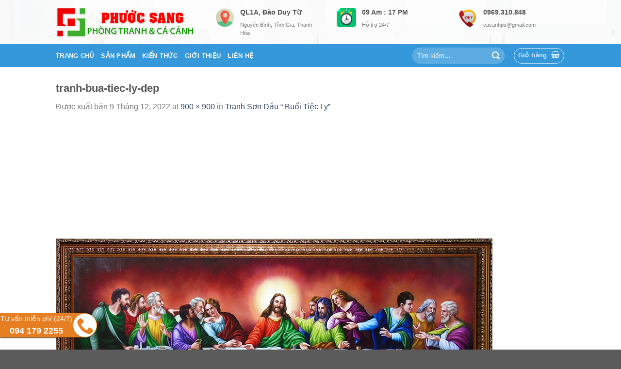

--- FILE ---
content_type: text/html; charset=UTF-8
request_url: https://cacanh24.com/p/tranh-son-dau-buoi-tiec-ly/attachment/tranh-bua-tiec-ly-dep/
body_size: 17175
content:
<!DOCTYPE html>
<!--[if IE 9 ]> <html lang="vi" class="ie9 loading-site no-js"> <![endif]-->
<!--[if IE 8 ]> <html lang="vi" class="ie8 loading-site no-js"> <![endif]-->
<!--[if (gte IE 9)|!(IE)]><!--><html lang="vi" class="loading-site no-js"> <!--<![endif]-->
<head>
	<meta charset="UTF-8" />
	<meta name="viewport" content="width=device-width, initial-scale=1.0, maximum-scale=1.0, user-scalable=no" />

	<link rel="profile" href="https://gmpg.org/xfn/11" />
	<link rel="pingback" href="https://cacanh24.com/xmlrpc.php" />

	<script>(function(html){html.className = html.className.replace(/\bno-js\b/,'js')})(document.documentElement);</script>
<meta name='robots' content='index, follow, max-image-preview:large, max-snippet:-1, max-video-preview:-1' />
	<style>img:is([sizes="auto" i], [sizes^="auto," i]) { contain-intrinsic-size: 3000px 1500px }</style>
	<meta name="viewport" content="width=device-width, initial-scale=1, maximum-scale=1" />
	<!-- This site is optimized with the Yoast SEO plugin v25.1 - https://yoast.com/wordpress/plugins/seo/ -->
	<title>tranh-bua-tiec-ly-dep - Classic Shop - Phòng Tranh &amp; Cá Cảnh Phước Sang</title>
	<link rel="canonical" href="https://cacanh24.com/p/tranh-son-dau-buoi-tiec-ly/attachment/tranh-bua-tiec-ly-dep/" />
	<meta property="og:locale" content="vi_VN" />
	<meta property="og:type" content="article" />
	<meta property="og:title" content="tranh-bua-tiec-ly-dep - Classic Shop - Phòng Tranh &amp; Cá Cảnh Phước Sang" />
	<meta property="og:url" content="http://cacanh24.com/p/tranh-son-dau-buoi-tiec-ly/attachment/tranh-bua-tiec-ly-dep/" />
	<meta property="og:site_name" content="Classic Shop - Phòng Tranh &amp; Cá Cảnh Phước Sang" />
	<meta property="og:image" content="https://cacanh24.com/p/tranh-son-dau-buoi-tiec-ly/attachment/tranh-bua-tiec-ly-dep" />
	<meta property="og:image:width" content="900" />
	<meta property="og:image:height" content="900" />
	<meta property="og:image:type" content="image/jpeg" />
	<meta name="twitter:card" content="summary_large_image" />
	<script type="application/ld+json" class="yoast-schema-graph">{"@context":"https://schema.org","@graph":[{"@type":"WebPage","@id":"https://cacanh24.com/p/tranh-son-dau-buoi-tiec-ly/attachment/tranh-bua-tiec-ly-dep/","url":"https://cacanh24.com/p/tranh-son-dau-buoi-tiec-ly/attachment/tranh-bua-tiec-ly-dep/","name":"tranh-bua-tiec-ly-dep - Classic Shop - Phòng Tranh &amp; Cá Cảnh Phước Sang","isPartOf":{"@id":"https://cacanh24.com/#website"},"primaryImageOfPage":{"@id":"https://cacanh24.com/p/tranh-son-dau-buoi-tiec-ly/attachment/tranh-bua-tiec-ly-dep/#primaryimage"},"image":{"@id":"https://cacanh24.com/p/tranh-son-dau-buoi-tiec-ly/attachment/tranh-bua-tiec-ly-dep/#primaryimage"},"thumbnailUrl":"https://cacanh24.com/wp-content/uploads/2022/12/tranh-bua-tiec-ly-dep.jpg","datePublished":"2022-12-09T04:58:59+00:00","breadcrumb":{"@id":"https://cacanh24.com/p/tranh-son-dau-buoi-tiec-ly/attachment/tranh-bua-tiec-ly-dep/#breadcrumb"},"inLanguage":"vi","potentialAction":[{"@type":"ReadAction","target":["https://cacanh24.com/p/tranh-son-dau-buoi-tiec-ly/attachment/tranh-bua-tiec-ly-dep/"]}]},{"@type":"ImageObject","inLanguage":"vi","@id":"https://cacanh24.com/p/tranh-son-dau-buoi-tiec-ly/attachment/tranh-bua-tiec-ly-dep/#primaryimage","url":"https://cacanh24.com/wp-content/uploads/2022/12/tranh-bua-tiec-ly-dep.jpg","contentUrl":"https://cacanh24.com/wp-content/uploads/2022/12/tranh-bua-tiec-ly-dep.jpg","width":900,"height":900},{"@type":"BreadcrumbList","@id":"https://cacanh24.com/p/tranh-son-dau-buoi-tiec-ly/attachment/tranh-bua-tiec-ly-dep/#breadcrumb","itemListElement":[{"@type":"ListItem","position":1,"name":"Home","item":"https://cacanh24.com/"},{"@type":"ListItem","position":2,"name":"Tranh Sơn Dầu “ Buổi Tiệc Ly”","item":"http://cacanh24.com/p/tranh-son-dau-buoi-tiec-ly/"},{"@type":"ListItem","position":3,"name":"tranh-bua-tiec-ly-dep"}]},{"@type":"WebSite","@id":"https://cacanh24.com/#website","url":"https://cacanh24.com/","name":"Classic Shop - Phòng Tranh &amp; Cá Cảnh Phước Sang","description":"Một trang web mới sử dụng WordPress","potentialAction":[{"@type":"SearchAction","target":{"@type":"EntryPoint","urlTemplate":"https://cacanh24.com/?s={search_term_string}"},"query-input":{"@type":"PropertyValueSpecification","valueRequired":true,"valueName":"search_term_string"}}],"inLanguage":"vi"}]}</script>
	<!-- / Yoast SEO plugin. -->


<link rel='dns-prefetch' href='//cdn.jsdelivr.net' />
<link rel='dns-prefetch' href='//maxcdn.bootstrapcdn.com' />
<link rel='dns-prefetch' href='//fonts.googleapis.com' />
<link rel="alternate" type="application/rss+xml" title="Dòng thông tin Classic Shop - Phòng Tranh &amp; Cá Cảnh Phước Sang &raquo;" href="https://cacanh24.com/feed/" />
<link rel="alternate" type="application/rss+xml" title="Classic Shop - Phòng Tranh &amp; Cá Cảnh Phước Sang &raquo; Dòng bình luận" href="https://cacanh24.com/comments/feed/" />
<link rel="alternate" type="application/rss+xml" title="Classic Shop - Phòng Tranh &amp; Cá Cảnh Phước Sang &raquo; tranh-bua-tiec-ly-dep Dòng bình luận" href="https://cacanh24.com/p/tranh-son-dau-buoi-tiec-ly/attachment/tranh-bua-tiec-ly-dep/feed/" />
<link rel="prefetch" href="https://cacanh24.com/wp-content/themes/flatsome/assets/js/chunk.countup.js" />
<link rel="prefetch" href="https://cacanh24.com/wp-content/themes/flatsome/assets/js/chunk.sticky-sidebar.js" />
<link rel="prefetch" href="https://cacanh24.com/wp-content/themes/flatsome/assets/js/chunk.tooltips.js" />
<link rel="prefetch" href="https://cacanh24.com/wp-content/themes/flatsome/assets/js/chunk.vendors~popups.js" />
<link rel="prefetch" href="https://cacanh24.com/wp-content/themes/flatsome/assets/js/chunk.vendors~slider.js" />
<script type="text/javascript">
/* <![CDATA[ */
window._wpemojiSettings = {"baseUrl":"https:\/\/s.w.org\/images\/core\/emoji\/16.0.1\/72x72\/","ext":".png","svgUrl":"https:\/\/s.w.org\/images\/core\/emoji\/16.0.1\/svg\/","svgExt":".svg","source":{"concatemoji":"https:\/\/cacanh24.com\/wp-includes\/js\/wp-emoji-release.min.js?ver=6.8.3"}};
/*! This file is auto-generated */
!function(s,n){var o,i,e;function c(e){try{var t={supportTests:e,timestamp:(new Date).valueOf()};sessionStorage.setItem(o,JSON.stringify(t))}catch(e){}}function p(e,t,n){e.clearRect(0,0,e.canvas.width,e.canvas.height),e.fillText(t,0,0);var t=new Uint32Array(e.getImageData(0,0,e.canvas.width,e.canvas.height).data),a=(e.clearRect(0,0,e.canvas.width,e.canvas.height),e.fillText(n,0,0),new Uint32Array(e.getImageData(0,0,e.canvas.width,e.canvas.height).data));return t.every(function(e,t){return e===a[t]})}function u(e,t){e.clearRect(0,0,e.canvas.width,e.canvas.height),e.fillText(t,0,0);for(var n=e.getImageData(16,16,1,1),a=0;a<n.data.length;a++)if(0!==n.data[a])return!1;return!0}function f(e,t,n,a){switch(t){case"flag":return n(e,"\ud83c\udff3\ufe0f\u200d\u26a7\ufe0f","\ud83c\udff3\ufe0f\u200b\u26a7\ufe0f")?!1:!n(e,"\ud83c\udde8\ud83c\uddf6","\ud83c\udde8\u200b\ud83c\uddf6")&&!n(e,"\ud83c\udff4\udb40\udc67\udb40\udc62\udb40\udc65\udb40\udc6e\udb40\udc67\udb40\udc7f","\ud83c\udff4\u200b\udb40\udc67\u200b\udb40\udc62\u200b\udb40\udc65\u200b\udb40\udc6e\u200b\udb40\udc67\u200b\udb40\udc7f");case"emoji":return!a(e,"\ud83e\udedf")}return!1}function g(e,t,n,a){var r="undefined"!=typeof WorkerGlobalScope&&self instanceof WorkerGlobalScope?new OffscreenCanvas(300,150):s.createElement("canvas"),o=r.getContext("2d",{willReadFrequently:!0}),i=(o.textBaseline="top",o.font="600 32px Arial",{});return e.forEach(function(e){i[e]=t(o,e,n,a)}),i}function t(e){var t=s.createElement("script");t.src=e,t.defer=!0,s.head.appendChild(t)}"undefined"!=typeof Promise&&(o="wpEmojiSettingsSupports",i=["flag","emoji"],n.supports={everything:!0,everythingExceptFlag:!0},e=new Promise(function(e){s.addEventListener("DOMContentLoaded",e,{once:!0})}),new Promise(function(t){var n=function(){try{var e=JSON.parse(sessionStorage.getItem(o));if("object"==typeof e&&"number"==typeof e.timestamp&&(new Date).valueOf()<e.timestamp+604800&&"object"==typeof e.supportTests)return e.supportTests}catch(e){}return null}();if(!n){if("undefined"!=typeof Worker&&"undefined"!=typeof OffscreenCanvas&&"undefined"!=typeof URL&&URL.createObjectURL&&"undefined"!=typeof Blob)try{var e="postMessage("+g.toString()+"("+[JSON.stringify(i),f.toString(),p.toString(),u.toString()].join(",")+"));",a=new Blob([e],{type:"text/javascript"}),r=new Worker(URL.createObjectURL(a),{name:"wpTestEmojiSupports"});return void(r.onmessage=function(e){c(n=e.data),r.terminate(),t(n)})}catch(e){}c(n=g(i,f,p,u))}t(n)}).then(function(e){for(var t in e)n.supports[t]=e[t],n.supports.everything=n.supports.everything&&n.supports[t],"flag"!==t&&(n.supports.everythingExceptFlag=n.supports.everythingExceptFlag&&n.supports[t]);n.supports.everythingExceptFlag=n.supports.everythingExceptFlag&&!n.supports.flag,n.DOMReady=!1,n.readyCallback=function(){n.DOMReady=!0}}).then(function(){return e}).then(function(){var e;n.supports.everything||(n.readyCallback(),(e=n.source||{}).concatemoji?t(e.concatemoji):e.wpemoji&&e.twemoji&&(t(e.twemoji),t(e.wpemoji)))}))}((window,document),window._wpemojiSettings);
/* ]]> */
</script>
<style id='wp-emoji-styles-inline-css' type='text/css'>

	img.wp-smiley, img.emoji {
		display: inline !important;
		border: none !important;
		box-shadow: none !important;
		height: 1em !important;
		width: 1em !important;
		margin: 0 0.07em !important;
		vertical-align: -0.1em !important;
		background: none !important;
		padding: 0 !important;
	}
</style>
<style id='wp-block-library-inline-css' type='text/css'>
:root{--wp-admin-theme-color:#007cba;--wp-admin-theme-color--rgb:0,124,186;--wp-admin-theme-color-darker-10:#006ba1;--wp-admin-theme-color-darker-10--rgb:0,107,161;--wp-admin-theme-color-darker-20:#005a87;--wp-admin-theme-color-darker-20--rgb:0,90,135;--wp-admin-border-width-focus:2px;--wp-block-synced-color:#7a00df;--wp-block-synced-color--rgb:122,0,223;--wp-bound-block-color:var(--wp-block-synced-color)}@media (min-resolution:192dpi){:root{--wp-admin-border-width-focus:1.5px}}.wp-element-button{cursor:pointer}:root{--wp--preset--font-size--normal:16px;--wp--preset--font-size--huge:42px}:root .has-very-light-gray-background-color{background-color:#eee}:root .has-very-dark-gray-background-color{background-color:#313131}:root .has-very-light-gray-color{color:#eee}:root .has-very-dark-gray-color{color:#313131}:root .has-vivid-green-cyan-to-vivid-cyan-blue-gradient-background{background:linear-gradient(135deg,#00d084,#0693e3)}:root .has-purple-crush-gradient-background{background:linear-gradient(135deg,#34e2e4,#4721fb 50%,#ab1dfe)}:root .has-hazy-dawn-gradient-background{background:linear-gradient(135deg,#faaca8,#dad0ec)}:root .has-subdued-olive-gradient-background{background:linear-gradient(135deg,#fafae1,#67a671)}:root .has-atomic-cream-gradient-background{background:linear-gradient(135deg,#fdd79a,#004a59)}:root .has-nightshade-gradient-background{background:linear-gradient(135deg,#330968,#31cdcf)}:root .has-midnight-gradient-background{background:linear-gradient(135deg,#020381,#2874fc)}.has-regular-font-size{font-size:1em}.has-larger-font-size{font-size:2.625em}.has-normal-font-size{font-size:var(--wp--preset--font-size--normal)}.has-huge-font-size{font-size:var(--wp--preset--font-size--huge)}.has-text-align-center{text-align:center}.has-text-align-left{text-align:left}.has-text-align-right{text-align:right}#end-resizable-editor-section{display:none}.aligncenter{clear:both}.items-justified-left{justify-content:flex-start}.items-justified-center{justify-content:center}.items-justified-right{justify-content:flex-end}.items-justified-space-between{justify-content:space-between}.screen-reader-text{border:0;clip-path:inset(50%);height:1px;margin:-1px;overflow:hidden;padding:0;position:absolute;width:1px;word-wrap:normal!important}.screen-reader-text:focus{background-color:#ddd;clip-path:none;color:#444;display:block;font-size:1em;height:auto;left:5px;line-height:normal;padding:15px 23px 14px;text-decoration:none;top:5px;width:auto;z-index:100000}html :where(.has-border-color){border-style:solid}html :where([style*=border-top-color]){border-top-style:solid}html :where([style*=border-right-color]){border-right-style:solid}html :where([style*=border-bottom-color]){border-bottom-style:solid}html :where([style*=border-left-color]){border-left-style:solid}html :where([style*=border-width]){border-style:solid}html :where([style*=border-top-width]){border-top-style:solid}html :where([style*=border-right-width]){border-right-style:solid}html :where([style*=border-bottom-width]){border-bottom-style:solid}html :where([style*=border-left-width]){border-left-style:solid}html :where(img[class*=wp-image-]){height:auto;max-width:100%}:where(figure){margin:0 0 1em}html :where(.is-position-sticky){--wp-admin--admin-bar--position-offset:var(--wp-admin--admin-bar--height,0px)}@media screen and (max-width:600px){html :where(.is-position-sticky){--wp-admin--admin-bar--position-offset:0px}}
</style>
<style id='classic-theme-styles-inline-css' type='text/css'>
/*! This file is auto-generated */
.wp-block-button__link{color:#fff;background-color:#32373c;border-radius:9999px;box-shadow:none;text-decoration:none;padding:calc(.667em + 2px) calc(1.333em + 2px);font-size:1.125em}.wp-block-file__button{background:#32373c;color:#fff;text-decoration:none}
</style>
<link rel='stylesheet' id='contact-form-7-css' href='https://cacanh24.com/wp-content/plugins/contact-form-7/includes/css/styles.css?ver=6.0.6' type='text/css' media='all' />
<style id='woocommerce-inline-inline-css' type='text/css'>
.woocommerce form .form-row .required { visibility: visible; }
</style>
<link rel='stylesheet' id='dashicons-css' href='https://cacanh24.com/wp-includes/css/dashicons.min.css?ver=6.8.3' type='text/css' media='all' />
<link rel='stylesheet' id='flatsome-ionicons-css' href='//maxcdn.bootstrapcdn.com/font-awesome/4.7.0/css/font-awesome.min.css?ver=6.8.3' type='text/css' media='all' />
<link rel='stylesheet' id='mm_icomoon-css' href='https://cacanh24.com/wp-content/plugins/mega_main_menu/framework/src/css/icomoon.css?ver=2.1.5' type='text/css' media='all' />
<link rel='stylesheet' id='mm_font-awesome-css' href='https://cacanh24.com/wp-content/plugins/mega_main_menu/framework/src/css/font-awesome.css?ver=2.1.5' type='text/css' media='all' />
<link rel='stylesheet' id='mm_glyphicons-css' href='https://cacanh24.com/wp-content/plugins/mega_main_menu/framework/src/css/glyphicons.css?ver=2.1.5' type='text/css' media='all' />
<link rel='stylesheet' id='mm_linearicons-css' href='https://cacanh24.com/wp-content/plugins/mega_main_menu/framework/src/css/linearicons.css?ver=2.1.5' type='text/css' media='all' />
<link rel='stylesheet' id='mmm_mega_main_menu-css' href='https://cacanh24.com/wp-content/plugins/mega_main_menu/src/css/cache.skin.css?ver=1500942974' type='text/css' media='all' />
<link rel='stylesheet' id='flatsome-main-css' href='https://cacanh24.com/wp-content/themes/flatsome/assets/css/flatsome.css?ver=3.15.0' type='text/css' media='all' />
<style id='flatsome-main-inline-css' type='text/css'>
@font-face {
				font-family: "fl-icons";
				font-display: block;
				src: url(https://cacanh24.com/wp-content/themes/flatsome/assets/css/icons/fl-icons.eot?v=3.15.0);
				src:
					url(https://cacanh24.com/wp-content/themes/flatsome/assets/css/icons/fl-icons.eot#iefix?v=3.15.0) format("embedded-opentype"),
					url(https://cacanh24.com/wp-content/themes/flatsome/assets/css/icons/fl-icons.woff2?v=3.15.0) format("woff2"),
					url(https://cacanh24.com/wp-content/themes/flatsome/assets/css/icons/fl-icons.ttf?v=3.15.0) format("truetype"),
					url(https://cacanh24.com/wp-content/themes/flatsome/assets/css/icons/fl-icons.woff?v=3.15.0) format("woff"),
					url(https://cacanh24.com/wp-content/themes/flatsome/assets/css/icons/fl-icons.svg?v=3.15.0#fl-icons) format("svg");
			}
</style>
<link rel='stylesheet' id='flatsome-shop-css' href='https://cacanh24.com/wp-content/themes/flatsome/assets/css/flatsome-shop.css?ver=3.15.0' type='text/css' media='all' />
<link rel='stylesheet' id='flatsome-style-css' href='https://cacanh24.com/wp-content/themes/web-khoi-nghiep/style.css?ver=3.0' type='text/css' media='all' />
<link rel='stylesheet' id='flatsome-googlefonts-css' href='//fonts.googleapis.com/css?family=Helvetica%2CArial%2Csans-serif%3Aregular%2C700%2Cregular%2C700%2Cdefault&#038;display=swap&#038;ver=3.9' type='text/css' media='all' />
<script type="text/javascript" src="https://cacanh24.com/wp-includes/js/jquery/jquery.min.js?ver=3.7.1" id="jquery-core-js"></script>
<script type="text/javascript" src="https://cacanh24.com/wp-includes/js/jquery/jquery-migrate.min.js?ver=3.4.1" id="jquery-migrate-js"></script>
<script type="text/javascript" src="https://cacanh24.com/wp-content/plugins/woocommerce/assets/js/jquery-blockui/jquery.blockUI.min.js?ver=2.7.0-wc.10.4.3" id="wc-jquery-blockui-js" defer="defer" data-wp-strategy="defer"></script>
<script type="text/javascript" id="wc-add-to-cart-js-extra">
/* <![CDATA[ */
var wc_add_to_cart_params = {"ajax_url":"\/wp-admin\/admin-ajax.php","wc_ajax_url":"\/?wc-ajax=%%endpoint%%","i18n_view_cart":"Xem gi\u1ecf h\u00e0ng","cart_url":"https:\/\/cacanh24.com\/gio-hang\/","is_cart":"","cart_redirect_after_add":"no"};
/* ]]> */
</script>
<script type="text/javascript" src="https://cacanh24.com/wp-content/plugins/woocommerce/assets/js/frontend/add-to-cart.min.js?ver=10.4.3" id="wc-add-to-cart-js" defer="defer" data-wp-strategy="defer"></script>
<script type="text/javascript" src="https://cacanh24.com/wp-content/plugins/woocommerce/assets/js/js-cookie/js.cookie.min.js?ver=2.1.4-wc.10.4.3" id="wc-js-cookie-js" defer="defer" data-wp-strategy="defer"></script>
<script type="text/javascript" id="woocommerce-js-extra">
/* <![CDATA[ */
var woocommerce_params = {"ajax_url":"\/wp-admin\/admin-ajax.php","wc_ajax_url":"\/?wc-ajax=%%endpoint%%","i18n_password_show":"Hi\u1ec3n th\u1ecb m\u1eadt kh\u1ea9u","i18n_password_hide":"\u1ea8n m\u1eadt kh\u1ea9u"};
/* ]]> */
</script>
<script type="text/javascript" src="https://cacanh24.com/wp-content/plugins/woocommerce/assets/js/frontend/woocommerce.min.js?ver=10.4.3" id="woocommerce-js" defer="defer" data-wp-strategy="defer"></script>
<link rel="https://api.w.org/" href="https://cacanh24.com/wp-json/" /><link rel="alternate" title="JSON" type="application/json" href="https://cacanh24.com/wp-json/wp/v2/media/404" /><link rel="EditURI" type="application/rsd+xml" title="RSD" href="https://cacanh24.com/xmlrpc.php?rsd" />
<meta name="generator" content="WordPress 6.8.3" />
<meta name="generator" content="WooCommerce 10.4.3" />
<link rel='shortlink' href='https://cacanh24.com/?p=404' />
<link rel="alternate" title="oNhúng (JSON)" type="application/json+oembed" href="https://cacanh24.com/wp-json/oembed/1.0/embed?url=http%3A%2F%2Fcacanh24.com%2Fp%2Ftranh-son-dau-buoi-tiec-ly%2Fattachment%2Ftranh-bua-tiec-ly-dep%2F" />
<link rel="alternate" title="oNhúng (XML)" type="text/xml+oembed" href="https://cacanh24.com/wp-json/oembed/1.0/embed?url=http%3A%2F%2Fcacanh24.com%2Fp%2Ftranh-son-dau-buoi-tiec-ly%2Fattachment%2Ftranh-bua-tiec-ly-dep%2F&#038;format=xml" />
<script async src="https://pagead2.googlesyndication.com/pagead/js/adsbygoogle.js?client=ca-pub-2339972186076545"
     crossorigin="anonymous"></script>
<style>.bg{opacity: 0; transition: opacity 1s; -webkit-transition: opacity 1s;} .bg-loaded{opacity: 1;}</style><!--[if IE]><link rel="stylesheet" type="text/css" href="https://cacanh24.com/wp-content/themes/flatsome/assets/css/ie-fallback.css"><script src="//cdnjs.cloudflare.com/ajax/libs/html5shiv/3.6.1/html5shiv.js"></script><script>var head = document.getElementsByTagName('head')[0],style = document.createElement('style');style.type = 'text/css';style.styleSheet.cssText = ':before,:after{content:none !important';head.appendChild(style);setTimeout(function(){head.removeChild(style);}, 0);</script><script src="https://cacanh24.com/wp-content/themes/flatsome/assets/libs/ie-flexibility.js"></script><![endif]-->	<noscript><style>.woocommerce-product-gallery{ opacity: 1 !important; }</style></noscript>
	<link rel="icon" href="https://cacanh24.com/wp-content/uploads/2022/12/logo_ps-100x100.png" sizes="32x32" />
<link rel="icon" href="https://cacanh24.com/wp-content/uploads/2022/12/logo_ps.png" sizes="192x192" />
<link rel="apple-touch-icon" href="https://cacanh24.com/wp-content/uploads/2022/12/logo_ps.png" />
<meta name="msapplication-TileImage" content="https://cacanh24.com/wp-content/uploads/2022/12/logo_ps.png" />
<style id="custom-css" type="text/css">:root {--primary-color: #3498DB;}.header-main{height: 91px}#logo img{max-height: 91px}#logo{width:299px;}#logo img{padding:5px 0;}.header-bottom{min-height: 47px}.header-top{min-height: 30px}.transparent .header-main{height: 90px}.transparent #logo img{max-height: 90px}.has-transparent + .page-title:first-of-type,.has-transparent + #main > .page-title,.has-transparent + #main > div > .page-title,.has-transparent + #main .page-header-wrapper:first-of-type .page-title{padding-top: 140px;}.header.show-on-scroll,.stuck .header-main{height:70px!important}.stuck #logo img{max-height: 70px!important}.header-bg-color {background-color: rgba(255,255,255,0.9)}.header-bg-image {background-image: url('http://cacanh24.com/wp-content/uploads/2017/07/nen-header.jpg');}.header-bg-image {background-repeat: repeat-x;}.header-bottom {background-color: #3498DB}.header-bottom-nav > li > a{line-height: 16px }@media (max-width: 549px) {.header-main{height: 70px}#logo img{max-height: 70px}}.header-top{background-color:rgba(94,94,94,0.42)!important;}/* Color */.accordion-title.active, .has-icon-bg .icon .icon-inner,.logo a, .primary.is-underline, .primary.is-link, .badge-outline .badge-inner, .nav-outline > li.active> a,.nav-outline >li.active > a, .cart-icon strong,[data-color='primary'], .is-outline.primary{color: #3498DB;}/* Color !important */[data-text-color="primary"]{color: #3498DB!important;}/* Background Color */[data-text-bg="primary"]{background-color: #3498DB;}/* Background */.scroll-to-bullets a,.featured-title, .label-new.menu-item > a:after, .nav-pagination > li > .current,.nav-pagination > li > span:hover,.nav-pagination > li > a:hover,.has-hover:hover .badge-outline .badge-inner,button[type="submit"], .button.wc-forward:not(.checkout):not(.checkout-button), .button.submit-button, .button.primary:not(.is-outline),.featured-table .title,.is-outline:hover, .has-icon:hover .icon-label,.nav-dropdown-bold .nav-column li > a:hover, .nav-dropdown.nav-dropdown-bold > li > a:hover, .nav-dropdown-bold.dark .nav-column li > a:hover, .nav-dropdown.nav-dropdown-bold.dark > li > a:hover, .header-vertical-menu__opener ,.is-outline:hover, .tagcloud a:hover,.grid-tools a, input[type='submit']:not(.is-form), .box-badge:hover .box-text, input.button.alt,.nav-box > li > a:hover,.nav-box > li.active > a,.nav-pills > li.active > a ,.current-dropdown .cart-icon strong, .cart-icon:hover strong, .nav-line-bottom > li > a:before, .nav-line-grow > li > a:before, .nav-line > li > a:before,.banner, .header-top, .slider-nav-circle .flickity-prev-next-button:hover svg, .slider-nav-circle .flickity-prev-next-button:hover .arrow, .primary.is-outline:hover, .button.primary:not(.is-outline), input[type='submit'].primary, input[type='submit'].primary, input[type='reset'].button, input[type='button'].primary, .badge-inner{background-color: #3498DB;}/* Border */.nav-vertical.nav-tabs > li.active > a,.scroll-to-bullets a.active,.nav-pagination > li > .current,.nav-pagination > li > span:hover,.nav-pagination > li > a:hover,.has-hover:hover .badge-outline .badge-inner,.accordion-title.active,.featured-table,.is-outline:hover, .tagcloud a:hover,blockquote, .has-border, .cart-icon strong:after,.cart-icon strong,.blockUI:before, .processing:before,.loading-spin, .slider-nav-circle .flickity-prev-next-button:hover svg, .slider-nav-circle .flickity-prev-next-button:hover .arrow, .primary.is-outline:hover{border-color: #3498DB}.nav-tabs > li.active > a{border-top-color: #3498DB}.widget_shopping_cart_content .blockUI.blockOverlay:before { border-left-color: #3498DB }.woocommerce-checkout-review-order .blockUI.blockOverlay:before { border-left-color: #3498DB }/* Fill */.slider .flickity-prev-next-button:hover svg,.slider .flickity-prev-next-button:hover .arrow{fill: #3498DB;}/* Background Color */[data-icon-label]:after, .secondary.is-underline:hover,.secondary.is-outline:hover,.icon-label,.button.secondary:not(.is-outline),.button.alt:not(.is-outline), .badge-inner.on-sale, .button.checkout, .single_add_to_cart_button, .current .breadcrumb-step{ background-color:#E67E22; }[data-text-bg="secondary"]{background-color: #E67E22;}/* Color */.secondary.is-underline,.secondary.is-link, .secondary.is-outline,.stars a.active, .star-rating:before, .woocommerce-page .star-rating:before,.star-rating span:before, .color-secondary{color: #E67E22}/* Color !important */[data-text-color="secondary"]{color: #E67E22!important;}/* Border */.secondary.is-outline:hover{border-color:#E67E22}@media screen and (max-width: 549px){body{font-size: 100%;}}body{font-family:"Helvetica,Arial,sans-serif", sans-serif}body{font-weight: 0}.nav > li > a {font-family:"Helvetica,Arial,sans-serif", sans-serif;}.mobile-sidebar-levels-2 .nav > li > ul > li > a {font-family:"Helvetica,Arial,sans-serif", sans-serif;}.nav > li > a {font-weight: 700;}.mobile-sidebar-levels-2 .nav > li > ul > li > a {font-weight: 700;}h1,h2,h3,h4,h5,h6,.heading-font, .off-canvas-center .nav-sidebar.nav-vertical > li > a{font-family: "Helvetica,Arial,sans-serif", sans-serif;}h1,h2,h3,h4,h5,h6,.heading-font,.banner h1,.banner h2{font-weight: 700;}.alt-font{font-family: "Helvetica,Arial,sans-serif", sans-serif;}.header:not(.transparent) .header-nav-main.nav > li > a {color: #FFFFFF;}.header:not(.transparent) .header-bottom-nav.nav > li > a{color: #FFFFFF;}@media screen and (min-width: 550px){.products .box-vertical .box-image{min-width: 300px!important;width: 300px!important;}}.footer-1{background-image: url('http://cacanh24.com/wp-content/uploads/2017/07/nen.jpg');}.footer-1{background-color: #FFFFFF}.page-title-small + main .product-container > .row{padding-top:0;}.label-new.menu-item > a:after{content:"Mới ";}.label-hot.menu-item > a:after{content:"Hot";}.label-sale.menu-item > a:after{content:"Sale";}.label-popular.menu-item > a:after{content:"Phổ biến";}</style>	<meta property="fb:app_id" content="104537736801666" />
<meta property="fb:admins" content="100001613853961"/>

	<div id="fb-root"></div>
<script>(function(d, s, id) {
  var js, fjs = d.getElementsByTagName(s)[0];
  if (d.getElementById(id)) return;
  js = d.createElement(s); js.id = id;
  js.src = "//connect.facebook.net/vi_VN/sdk.js#xfbml=1&version=v2.9&appId=104537736801666";
  fjs.parentNode.insertBefore(js, fjs);
}(document, 'script', 'facebook-jssdk'));</script>
</head>

<body class="attachment wp-singular attachment-template-default single single-attachment postid-404 attachmentid-404 attachment-jpeg wp-theme-flatsome wp-child-theme-web-khoi-nghiep theme-flatsome mmm mega_main_menu-2-1-5 woocommerce-no-js lightbox nav-dropdown-has-arrow nav-dropdown-has-shadow nav-dropdown-has-border">

<a class="skip-link screen-reader-text" href="#main">Skip to content</a>

<div id="wrapper">


<header id="header" class="header has-sticky sticky-jump">
   <div class="header-wrapper">
	<div id="masthead" class="header-main ">
      <div class="header-inner flex-row container logo-left medium-logo-center" role="navigation">

          <!-- Logo -->
          <div id="logo" class="flex-col logo">
            
<!-- Header logo -->
<a href="https://cacanh24.com/" title="Classic Shop &#8211; Phòng Tranh &amp; Cá Cảnh Phước Sang - Một trang web mới sử dụng WordPress" rel="home">
		<img width="800" height="800" src="https://cacanh24.com/wp-content/uploads/2022/12/tranh-bua-tiec-ly-dep-800x800.jpg" class="header-logo-sticky" alt="Classic Shop &#8211; Phòng Tranh &amp; Cá Cảnh Phước Sang"/><img width="284" height="62" src="https://cacanh24.com/wp-content/uploads/2022/12/logo.png" class="header_logo header-logo" alt="Classic Shop &#8211; Phòng Tranh &amp; Cá Cảnh Phước Sang"/><img  width="800" height="800" src="https://cacanh24.com/wp-content/uploads/2022/12/tranh-bua-tiec-ly-dep-800x800.jpg" class="header-logo-dark" alt="Classic Shop &#8211; Phòng Tranh &amp; Cá Cảnh Phước Sang"/></a>
          </div>

          <!-- Mobile Left Elements -->
          <div class="flex-col show-for-medium flex-left">
            <ul class="mobile-nav nav nav-left ">
              <li class="nav-icon has-icon">
  		<a href="#" data-open="#main-menu" data-pos="left" data-bg="main-menu-overlay" data-color="" class="is-small" aria-label="Menu" aria-controls="main-menu" aria-expanded="false">
		
		  <i class="icon-menu" ></i>
		  		</a>
	</li>            </ul>
          </div>

          <!-- Left Elements -->
          <div class="flex-col hide-for-medium flex-left
            flex-grow">
            <ul class="header-nav header-nav-main nav nav-left  nav-uppercase" >
              <li class="header-block"><div class="header-block-block-1"><div class="row"  id="row-777506460">


	<div id="col-1865266613" class="col medium-4 small-12 large-4"  >
				<div class="col-inner"  >
			
			


		<div class="icon-box featured-box icon-box-left text-left is-xsmall"  >
					<div class="icon-box-img" style="width: 40px">
				<div class="icon">
					<div class="icon-inner" >
						<img width="100" height="100" src="https://cacanh24.com/wp-content/uploads/2017/07/location.png" class="attachment-medium size-medium" alt="" decoding="async" />					</div>
				</div>
			</div>
				<div class="icon-box-text last-reset">
									

<h3>QL1A, Đào Duy Từ</h3>
<p>Nguyên Bình, Tĩnh Gia, Thanh Hóa</p>

		</div>
	</div>
	
	

		</div>
					</div>

	

	<div id="col-361552726" class="col medium-4 small-12 large-4"  >
				<div class="col-inner"  >
			
			


		<div class="icon-box featured-box icon-box-left text-left is-xsmall"  >
					<div class="icon-box-img" style="width: 40px">
				<div class="icon">
					<div class="icon-inner" >
						<img width="400" height="400" src="https://cacanh24.com/wp-content/uploads/2017/07/alarm-clock-icon-400x400.png" class="attachment-medium size-medium" alt="" decoding="async" fetchpriority="high" srcset="https://cacanh24.com/wp-content/uploads/2017/07/alarm-clock-icon-400x400.png 400w, https://cacanh24.com/wp-content/uploads/2017/07/alarm-clock-icon-300x300.png 300w, https://cacanh24.com/wp-content/uploads/2017/07/alarm-clock-icon-100x100.png 100w, https://cacanh24.com/wp-content/uploads/2017/07/alarm-clock-icon-280x280.png 280w, https://cacanh24.com/wp-content/uploads/2017/07/alarm-clock-icon-180x180.png 180w, https://cacanh24.com/wp-content/uploads/2017/07/alarm-clock-icon.png 512w" sizes="(max-width: 400px) 100vw, 400px" />					</div>
				</div>
			</div>
				<div class="icon-box-text last-reset">
									

<h3> 09 Am : 17 PM</h3>
<p>Hỗ trợ 24/7</p>

		</div>
	</div>
	
	

		</div>
					</div>

	

	<div id="col-2099220987" class="col medium-4 small-12 large-4"  >
				<div class="col-inner"  >
			
			


		<div class="icon-box featured-box icon-box-left text-left is-xsmall"  >
					<div class="icon-box-img" style="width: 40px">
				<div class="icon">
					<div class="icon-inner" >
						<img width="100" height="100" src="https://cacanh24.com/wp-content/uploads/2017/07/hotline.png" class="attachment-medium size-medium" alt="" decoding="async" />					</div>
				</div>
			</div>
				<div class="icon-box-text last-reset">
									

<h3>0969.310.848</h3>
<p><a href="/cdn-cgi/l/email-protection" class="__cf_email__" data-cfemail="bad9dbd9dbd4d2cac9faddd7dbd3d694d9d5d7">[email&#160;protected]</a></p>

		</div>
	</div>
	
	

		</div>
					</div>

	

</div></div></li>            </ul>
          </div>

          <!-- Right Elements -->
          <div class="flex-col hide-for-medium flex-right">
            <ul class="header-nav header-nav-main nav nav-right  nav-uppercase">
                          </ul>
          </div>

          <!-- Mobile Right Elements -->
          <div class="flex-col show-for-medium flex-right">
            <ul class="mobile-nav nav nav-right ">
                          </ul>
          </div>

      </div>
     
            <div class="container"><div class="top-divider full-width"></div></div>
      </div><div id="wide-nav" class="header-bottom wide-nav nav-dark hide-for-medium">
    <div class="flex-row container">

                        <div class="flex-col hide-for-medium flex-left">
                <ul class="nav header-nav header-bottom-nav nav-left  nav-uppercase">
                    <li id="menu-item-50" class="menu-item menu-item-type-post_type menu-item-object-page menu-item-home menu-item-50 menu-item-design-default"><a href="https://cacanh24.com/" class="nav-top-link">Trang chủ</a></li>
<li id="menu-item-53" class="menu-item menu-item-type-post_type menu-item-object-page menu-item-53 menu-item-design-default"><a href="https://cacanh24.com/cua-hang/" class="nav-top-link">Sản phẩm</a></li>
<li id="menu-item-193" class="menu-item menu-item-type-taxonomy menu-item-object-category menu-item-193 menu-item-design-default"><a href="https://cacanh24.com/category/kien-thuc/" class="nav-top-link">Kiến Thức</a></li>
<li id="menu-item-267" class="menu-item menu-item-type-post_type menu-item-object-page menu-item-267 menu-item-design-default"><a href="https://cacanh24.com/gioi-thieu/" class="nav-top-link">Giới thiệu</a></li>
<li id="menu-item-266" class="menu-item menu-item-type-post_type menu-item-object-page menu-item-266 menu-item-design-default"><a href="https://cacanh24.com/contact-us/" class="nav-top-link">Liên hệ</a></li>
                </ul>
            </div>
            
            
                        <div class="flex-col hide-for-medium flex-right flex-grow">
              <ul class="nav header-nav header-bottom-nav nav-right  nav-uppercase">
                   <li class="header-search-form search-form html relative has-icon">
	<div class="header-search-form-wrapper">
		<div class="searchform-wrapper ux-search-box relative form-flat is-normal"><form role="search" method="get" class="searchform" action="https://cacanh24.com/">
	<div class="flex-row relative">
						<div class="flex-col flex-grow">
			<label class="screen-reader-text" for="woocommerce-product-search-field-0">Tìm kiếm:</label>
			<input type="search" id="woocommerce-product-search-field-0" class="search-field mb-0" placeholder="Tìm kiếm&hellip;" value="" name="s" />
			<input type="hidden" name="post_type" value="product" />
					</div>
		<div class="flex-col">
			<button type="submit" value="Tìm kiếm" class="ux-search-submit submit-button secondary button icon mb-0" aria-label="Submit">
				<i class="icon-search" ></i>			</button>
		</div>
	</div>
	<div class="live-search-results text-left z-top"></div>
</form>
</div>	</div>
</li><li class="cart-item has-icon has-dropdown">
<div class="header-button">
<a href="https://cacanh24.com/gio-hang/" title="Giỏ hàng" class="header-cart-link icon button circle is-outline is-small">


<span class="header-cart-title">
   Giỏ hàng     </span>

    <i class="icon-shopping-basket"
    data-icon-label="0">
  </i>
  </a>
</div>
 <ul class="nav-dropdown nav-dropdown-default">
    <li class="html widget_shopping_cart">
      <div class="widget_shopping_cart_content">
        

	<p class="woocommerce-mini-cart__empty-message">Chưa có sản phẩm trong giỏ hàng.</p>


      </div>
    </li>
     </ul>

</li>
              </ul>
            </div>
            
            
    </div>
</div>

<div class="header-bg-container fill"><div class="header-bg-image fill"></div><div class="header-bg-color fill"></div></div>   </div><!-- header-wrapper-->
</header>


<main id="main" class="">

	<div id="primary" class="content-area image-attachment page-wrapper">
		<div id="content" class="site-content" role="main">
			<div class="row">
				<div class="large-12 columns">

				
					<article id="post-404" class="post-404 attachment type-attachment status-inherit hentry">
						<header class="entry-header">
							<h1 class="entry-title">tranh-bua-tiec-ly-dep</h1>

							<div class="entry-meta">
								Được xuất bản <span class="entry-date"><time class="entry-date" datetime="2022-12-09T04:58:59+00:00">9 Tháng 12, 2022</time></span> at <a href="https://cacanh24.com/wp-content/uploads/2022/12/tranh-bua-tiec-ly-dep.jpg" title="Link to full-size image">900 × 900</a> in <a href="https://cacanh24.com/p/tranh-son-dau-buoi-tiec-ly/" title="Return to Tranh Sơn Dầu “ Buổi Tiệc Ly”" rel="gallery">Tranh Sơn Dầu “ Buổi Tiệc Ly”</a>															</div>
						</header>

						<div class="entry-content">

							<div class="entry-attachment">
								<div class="attachment">
									
									<a href="https://cacanh24.com/p/tranh-son-dau-buoi-tiec-ly/attachment/tranh-son-dau-buoi-tiec-ly-403/" title="tranh-bua-tiec-ly-dep" rel="attachment"><img width="900" height="900" src="https://cacanh24.com/wp-content/uploads/2022/12/tranh-bua-tiec-ly-dep.jpg" class="attachment-1200x1200 size-1200x1200" alt="" decoding="async" srcset="https://cacanh24.com/wp-content/uploads/2022/12/tranh-bua-tiec-ly-dep.jpg 900w, https://cacanh24.com/wp-content/uploads/2022/12/tranh-bua-tiec-ly-dep-400x400.jpg 400w, https://cacanh24.com/wp-content/uploads/2022/12/tranh-bua-tiec-ly-dep-800x800.jpg 800w, https://cacanh24.com/wp-content/uploads/2022/12/tranh-bua-tiec-ly-dep-280x280.jpg 280w, https://cacanh24.com/wp-content/uploads/2022/12/tranh-bua-tiec-ly-dep-768x768.jpg 768w, https://cacanh24.com/wp-content/uploads/2022/12/tranh-bua-tiec-ly-dep-300x300.jpg 300w, https://cacanh24.com/wp-content/uploads/2022/12/tranh-bua-tiec-ly-dep-600x600.jpg 600w, https://cacanh24.com/wp-content/uploads/2022/12/tranh-bua-tiec-ly-dep-100x100.jpg 100w" sizes="(max-width: 900px) 100vw, 900px" /></a>
								</div>

															</div>

														
						</div>

						<footer class="entry-meta">
															Trackbacks đang đóng, nhưng bạn có thể <a class="comment-link" href="#respond" title="Post a comment">đăng một bình luận</a>.																				</footer>

						
							<nav role="navigation" id="image-navigation" class="navigation-image">
								<div class="nav-previous"></div>
								<div class="nav-next"><a href="https://cacanh24.com/p/tranh-son-dau-buoi-tiec-ly/attachment/tranh-son-dau-buoi-tiec-ly-403/">Tiếp theo <span class="meta-nav">→</span></a></div>
							</nav>
					</article>

					


<div class="fb-comments" xid="404 data-numposts="20" data-width="100%" data-colorscheme="light" data-version="v2.3"></div>



							</div>
			</div>
		</div>
	</div>


</main><!-- #main -->

<footer id="footer" class="footer-wrapper">

	
<!-- FOOTER 1 -->
<div class="footer-widgets footer footer-1">
		<div class="row dark large-columns-3 mb-0">
	   		<div id="text-2" class="col pb-0 widget widget_text"><span class="widget-title">PHÒNG TRANG &#038; CÁ CẢNH PHƯỚC SANG</span><div class="is-divider small"></div>			<div class="textwidget"><p>Phòng Tranh &amp; Cá Cảnh Phước Sang được thành lập vào năm 2018 với sứ mệnh đưa thú chơi cá cảnh trở thành một niềm đam mê, một thú chơi gần gũi với cuộc sống của người dân Việt. Giúp nâng cao chất lượng cuộc sống bằng cách làm đẹp không gian sống, giải tỏa căng thẳng, xua đi áp lực công việc thường ngày.</p>
</div>
		</div><div id="nav_menu-3" class="col pb-0 widget widget_nav_menu"><span class="widget-title">DANH MỤC SẢN PHẨM</span><div class="is-divider small"></div><div class="menu-menu-danh-muc-container"><ul id="menu-menu-danh-muc" class="menu"><li id="menu-item-302" class="menu-item menu-item-type-taxonomy menu-item-object-product_cat menu-item-has-children menu-item-302"><a href="https://cacanh24.com/danh-muc/ca-canh/">Cá Cảnh</a>
<ul class="sub-menu">
	<li id="menu-item-308" class="menu-item menu-item-type-taxonomy menu-item-object-product_cat menu-item-308"><a href="https://cacanh24.com/danh-muc/ca-canh/ca-rong/">Cá Rồng</a></li>
	<li id="menu-item-309" class="menu-item menu-item-type-taxonomy menu-item-object-product_cat menu-item-309"><a href="https://cacanh24.com/danh-muc/ca-canh/ca-phuc-loc-tho/">Cá Phúc Lộc Thọ</a></li>
	<li id="menu-item-310" class="menu-item menu-item-type-taxonomy menu-item-object-product_cat menu-item-310"><a href="https://cacanh24.com/danh-muc/ca-canh/ca-chep-nhat/">Cá Chép Nhật</a></li>
	<li id="menu-item-311" class="menu-item menu-item-type-taxonomy menu-item-object-product_cat menu-item-311"><a href="https://cacanh24.com/danh-muc/ca-canh/ca-dia/">Cá Đĩa</a></li>
	<li id="menu-item-312" class="menu-item menu-item-type-taxonomy menu-item-object-product_cat menu-item-312"><a href="https://cacanh24.com/danh-muc/ca-canh/ca-kim-son/">Cá Kim Sơn</a></li>
	<li id="menu-item-313" class="menu-item menu-item-type-taxonomy menu-item-object-product_cat menu-item-313"><a href="https://cacanh24.com/danh-muc/ca-canh/ca-koi/">Cá Koi</a></li>
	<li id="menu-item-314" class="menu-item menu-item-type-taxonomy menu-item-object-product_cat menu-item-314"><a href="https://cacanh24.com/danh-muc/ca-canh/ca-don-be/">Cá Dọn Bể</a></li>
	<li id="menu-item-307" class="menu-item menu-item-type-taxonomy menu-item-object-product_cat menu-item-307"><a href="https://cacanh24.com/danh-muc/ca-canh/cac-loai-ca-7-mau/">Các Loại Cá 7 Màu</a></li>
	<li id="menu-item-306" class="menu-item menu-item-type-taxonomy menu-item-object-product_cat menu-item-306"><a href="https://cacanh24.com/danh-muc/ca-canh/ca-belta-ca-choi/">Cá Belta Cá Chọi</a></li>
	<li id="menu-item-303" class="menu-item menu-item-type-taxonomy menu-item-object-product_cat menu-item-303"><a href="https://cacanh24.com/danh-muc/ca-canh/cac-loai-ca-khac/">Các Loại Cá kHác</a></li>
</ul>
</li>
<li id="menu-item-315" class="menu-item menu-item-type-taxonomy menu-item-object-product_cat menu-item-315"><a href="https://cacanh24.com/danh-muc/tranh-my-thuat/">Tranh Mỹ Thuật</a></li>
<li id="menu-item-305" class="menu-item menu-item-type-taxonomy menu-item-object-product_cat menu-item-305"><a href="https://cacanh24.com/danh-muc/phu-kien/">Phụ Kiện</a></li>
<li id="menu-item-316" class="menu-item menu-item-type-taxonomy menu-item-object-product_cat menu-item-has-children menu-item-316"><a href="https://cacanh24.com/danh-muc/be-ca/">Bể Cá</a>
<ul class="sub-menu">
	<li id="menu-item-320" class="menu-item menu-item-type-taxonomy menu-item-object-product_cat menu-item-320"><a href="https://cacanh24.com/danh-muc/be-ca/be-nuoi-hai-san/">Bể Nuôi Hải Sản</a></li>
	<li id="menu-item-319" class="menu-item menu-item-type-taxonomy menu-item-object-product_cat menu-item-319"><a href="https://cacanh24.com/danh-muc/be-ca/be-kinh-duc/">Bể Kính Đúc</a></li>
</ul>
</li>
<li id="menu-item-4619" class="menu-item menu-item-type-taxonomy menu-item-object-category menu-item-4619"><a href="https://cacanh24.com/category/innovative-cities/">Innovative Cities</a></li>
<li id="menu-item-5526" class="menu-item menu-item-type-taxonomy menu-item-object-category menu-item-5526"><a href="https://cacanh24.com/category/local/">Local</a></li>
<li id="menu-item-321" class="menu-item menu-item-type-taxonomy menu-item-object-product_cat menu-item-321"><a href="https://cacanh24.com/danh-muc/be-ca/be-ca-canh-khac/">Bể Cá Cảnh Khác</a></li>
</ul></div></div><div id="text-5" class="col pb-0 widget widget_text"><span class="widget-title">Liên Hệ</span><div class="is-divider small"></div>			<div class="textwidget"><ul>
<li>Địa chỉ: QL1A, Đào Duy Từ, Nguyên Bình, Tĩnh Gia, Thanh Hóa.</li>
<li>Hotline: 0918.723.290 – 0967.310.848 – 0969.310.848</li>
<li>Email: <a href="/cdn-cgi/l/email-protection" class="__cf_email__" data-cfemail="7f1c1e1c1e11170f0c3f18121e1613511c1012">[email&#160;protected]</a></li>
</ul>
</div>
		</div>        
		</div>
</div>

<!-- FOOTER 2 -->



<div class="absolute-footer dark medium-text-center text-center">
  <div class="container clearfix">

    
    <div class="footer-primary pull-left">
            <div class="copyright-footer">
        Copyright © 2007 - 2022 PHÒNG TRANG & CÁ CẢNH PHƯỚC SANG | Thiết Kế Bởi Webbienhoa.com      </div>
          </div>
  </div>
</div>

<a href="#top" class="back-to-top button icon invert plain fixed bottom z-1 is-outline hide-for-medium circle" id="top-link" aria-label="Go to top"><i class="icon-angle-up" ></i></a>

</footer><!-- .footer-wrapper -->

</div><!-- #wrapper -->

<div id="main-menu" class="mobile-sidebar no-scrollbar mfp-hide">

	
	<div class="sidebar-menu no-scrollbar ">

		
					<ul class="nav nav-sidebar nav-vertical nav-uppercase" data-tab="1">
				<li class="menu-item menu-item-type-post_type menu-item-object-page menu-item-home menu-item-50"><a href="https://cacanh24.com/">Trang chủ</a></li>
<li class="menu-item menu-item-type-post_type menu-item-object-page menu-item-53"><a href="https://cacanh24.com/cua-hang/">Sản phẩm</a></li>
<li class="menu-item menu-item-type-taxonomy menu-item-object-category menu-item-193"><a href="https://cacanh24.com/category/kien-thuc/">Kiến Thức</a></li>
<li class="menu-item menu-item-type-post_type menu-item-object-page menu-item-267"><a href="https://cacanh24.com/gioi-thieu/">Giới thiệu</a></li>
<li class="menu-item menu-item-type-post_type menu-item-object-page menu-item-266"><a href="https://cacanh24.com/contact-us/">Liên hệ</a></li>
<li class="header-search-form search-form html relative has-icon">
	<div class="header-search-form-wrapper">
		<div class="searchform-wrapper ux-search-box relative form-flat is-normal"><form role="search" method="get" class="searchform" action="https://cacanh24.com/">
	<div class="flex-row relative">
						<div class="flex-col flex-grow">
			<label class="screen-reader-text" for="woocommerce-product-search-field-1">Tìm kiếm:</label>
			<input type="search" id="woocommerce-product-search-field-1" class="search-field mb-0" placeholder="Tìm kiếm&hellip;" value="" name="s" />
			<input type="hidden" name="post_type" value="product" />
					</div>
		<div class="flex-col">
			<button type="submit" value="Tìm kiếm" class="ux-search-submit submit-button secondary button icon mb-0" aria-label="Submit">
				<i class="icon-search" ></i>			</button>
		</div>
	</div>
	<div class="live-search-results text-left z-top"></div>
</form>
</div>	</div>
</li>			</ul>
		
		
	</div>

	
</div>
<script data-cfasync="false" src="/cdn-cgi/scripts/5c5dd728/cloudflare-static/email-decode.min.js"></script><script type="speculationrules">
{"prefetch":[{"source":"document","where":{"and":[{"href_matches":"\/*"},{"not":{"href_matches":["\/wp-*.php","\/wp-admin\/*","\/wp-content\/uploads\/*","\/wp-content\/*","\/wp-content\/plugins\/*","\/wp-content\/themes\/web-khoi-nghiep\/*","\/wp-content\/themes\/flatsome\/*","\/*\\?(.+)"]}},{"not":{"selector_matches":"a[rel~=\"nofollow\"]"}},{"not":{"selector_matches":".no-prefetch, .no-prefetch a"}}]},"eagerness":"conservative"}]}
</script>
<div class="call-now"  title="" data-content="<p>Chúng tôi luôn sẵn sàng Tư vấn - Giải đáp mọi thắc mắc của Quý khách.</p><p>Hoạt động 24/7 - Tất cả các ngày trong tuần, kể cả ngày lễ.</p>" data-original-title="Đường dây nóng">
    <a class="btn-call-now" href="tel:0941792255">
        <i class="icon-phone" aria-hidden="true"></i>
        <p>Tư vấn miễn phí (24/7) <strong>094 179 2255</strong></p>
    </a>
</div>    <div id="login-form-popup" class="lightbox-content mfp-hide">
            <div class="woocommerce-notices-wrapper"></div>
<div class="account-container lightbox-inner">

	
			<div class="account-login-inner">

				<h3 class="uppercase">Đăng nhập</h3>

				<form class="woocommerce-form woocommerce-form-login login" method="post">

					
					<p class="woocommerce-form-row woocommerce-form-row--wide form-row form-row-wide">
						<label for="username">Tên tài khoản hoặc địa chỉ email&nbsp;<span class="required">*</span></label>
						<input type="text" class="woocommerce-Input woocommerce-Input--text input-text" name="username" id="username" autocomplete="username" value="" />					</p>
					<p class="woocommerce-form-row woocommerce-form-row--wide form-row form-row-wide">
						<label for="password">Mật khẩu&nbsp;<span class="required">*</span></label>
						<input class="woocommerce-Input woocommerce-Input--text input-text" type="password" name="password" id="password" autocomplete="current-password" />
					</p>

					
					<p class="form-row">
						<label class="woocommerce-form__label woocommerce-form__label-for-checkbox woocommerce-form-login__rememberme">
							<input class="woocommerce-form__input woocommerce-form__input-checkbox" name="rememberme" type="checkbox" id="rememberme" value="forever" /> <span>Ghi nhớ mật khẩu</span>
						</label>
						<input type="hidden" id="woocommerce-login-nonce" name="woocommerce-login-nonce" value="984de74095" /><input type="hidden" name="_wp_http_referer" value="/p/tranh-son-dau-buoi-tiec-ly/attachment/tranh-bua-tiec-ly-dep/" />						<button type="submit" class="woocommerce-button button woocommerce-form-login__submit" name="login" value="Đăng nhập">Đăng nhập</button>
					</p>
					<p class="woocommerce-LostPassword lost_password">
						<a href="https://cacanh24.com/tai-khoan/lost-password/">Quên mật khẩu?</a>
					</p>

					
				</form>
			</div>

			
</div>

          </div>
  	<script type='text/javascript'>
		(function () {
			var c = document.body.className;
			c = c.replace(/woocommerce-no-js/, 'woocommerce-js');
			document.body.className = c;
		})();
	</script>
	<link rel='stylesheet' id='wc-blocks-style-css' href='https://cacanh24.com/wp-content/plugins/woocommerce/assets/client/blocks/wc-blocks.css?ver=wc-10.4.3' type='text/css' media='all' />
<style id='global-styles-inline-css' type='text/css'>
:root{--wp--preset--aspect-ratio--square: 1;--wp--preset--aspect-ratio--4-3: 4/3;--wp--preset--aspect-ratio--3-4: 3/4;--wp--preset--aspect-ratio--3-2: 3/2;--wp--preset--aspect-ratio--2-3: 2/3;--wp--preset--aspect-ratio--16-9: 16/9;--wp--preset--aspect-ratio--9-16: 9/16;--wp--preset--color--black: #000000;--wp--preset--color--cyan-bluish-gray: #abb8c3;--wp--preset--color--white: #ffffff;--wp--preset--color--pale-pink: #f78da7;--wp--preset--color--vivid-red: #cf2e2e;--wp--preset--color--luminous-vivid-orange: #ff6900;--wp--preset--color--luminous-vivid-amber: #fcb900;--wp--preset--color--light-green-cyan: #7bdcb5;--wp--preset--color--vivid-green-cyan: #00d084;--wp--preset--color--pale-cyan-blue: #8ed1fc;--wp--preset--color--vivid-cyan-blue: #0693e3;--wp--preset--color--vivid-purple: #9b51e0;--wp--preset--gradient--vivid-cyan-blue-to-vivid-purple: linear-gradient(135deg,rgba(6,147,227,1) 0%,rgb(155,81,224) 100%);--wp--preset--gradient--light-green-cyan-to-vivid-green-cyan: linear-gradient(135deg,rgb(122,220,180) 0%,rgb(0,208,130) 100%);--wp--preset--gradient--luminous-vivid-amber-to-luminous-vivid-orange: linear-gradient(135deg,rgba(252,185,0,1) 0%,rgba(255,105,0,1) 100%);--wp--preset--gradient--luminous-vivid-orange-to-vivid-red: linear-gradient(135deg,rgba(255,105,0,1) 0%,rgb(207,46,46) 100%);--wp--preset--gradient--very-light-gray-to-cyan-bluish-gray: linear-gradient(135deg,rgb(238,238,238) 0%,rgb(169,184,195) 100%);--wp--preset--gradient--cool-to-warm-spectrum: linear-gradient(135deg,rgb(74,234,220) 0%,rgb(151,120,209) 20%,rgb(207,42,186) 40%,rgb(238,44,130) 60%,rgb(251,105,98) 80%,rgb(254,248,76) 100%);--wp--preset--gradient--blush-light-purple: linear-gradient(135deg,rgb(255,206,236) 0%,rgb(152,150,240) 100%);--wp--preset--gradient--blush-bordeaux: linear-gradient(135deg,rgb(254,205,165) 0%,rgb(254,45,45) 50%,rgb(107,0,62) 100%);--wp--preset--gradient--luminous-dusk: linear-gradient(135deg,rgb(255,203,112) 0%,rgb(199,81,192) 50%,rgb(65,88,208) 100%);--wp--preset--gradient--pale-ocean: linear-gradient(135deg,rgb(255,245,203) 0%,rgb(182,227,212) 50%,rgb(51,167,181) 100%);--wp--preset--gradient--electric-grass: linear-gradient(135deg,rgb(202,248,128) 0%,rgb(113,206,126) 100%);--wp--preset--gradient--midnight: linear-gradient(135deg,rgb(2,3,129) 0%,rgb(40,116,252) 100%);--wp--preset--font-size--small: 13px;--wp--preset--font-size--medium: 20px;--wp--preset--font-size--large: 36px;--wp--preset--font-size--x-large: 42px;--wp--preset--spacing--20: 0.44rem;--wp--preset--spacing--30: 0.67rem;--wp--preset--spacing--40: 1rem;--wp--preset--spacing--50: 1.5rem;--wp--preset--spacing--60: 2.25rem;--wp--preset--spacing--70: 3.38rem;--wp--preset--spacing--80: 5.06rem;--wp--preset--shadow--natural: 6px 6px 9px rgba(0, 0, 0, 0.2);--wp--preset--shadow--deep: 12px 12px 50px rgba(0, 0, 0, 0.4);--wp--preset--shadow--sharp: 6px 6px 0px rgba(0, 0, 0, 0.2);--wp--preset--shadow--outlined: 6px 6px 0px -3px rgba(255, 255, 255, 1), 6px 6px rgba(0, 0, 0, 1);--wp--preset--shadow--crisp: 6px 6px 0px rgba(0, 0, 0, 1);}:where(.is-layout-flex){gap: 0.5em;}:where(.is-layout-grid){gap: 0.5em;}body .is-layout-flex{display: flex;}.is-layout-flex{flex-wrap: wrap;align-items: center;}.is-layout-flex > :is(*, div){margin: 0;}body .is-layout-grid{display: grid;}.is-layout-grid > :is(*, div){margin: 0;}:where(.wp-block-columns.is-layout-flex){gap: 2em;}:where(.wp-block-columns.is-layout-grid){gap: 2em;}:where(.wp-block-post-template.is-layout-flex){gap: 1.25em;}:where(.wp-block-post-template.is-layout-grid){gap: 1.25em;}.has-black-color{color: var(--wp--preset--color--black) !important;}.has-cyan-bluish-gray-color{color: var(--wp--preset--color--cyan-bluish-gray) !important;}.has-white-color{color: var(--wp--preset--color--white) !important;}.has-pale-pink-color{color: var(--wp--preset--color--pale-pink) !important;}.has-vivid-red-color{color: var(--wp--preset--color--vivid-red) !important;}.has-luminous-vivid-orange-color{color: var(--wp--preset--color--luminous-vivid-orange) !important;}.has-luminous-vivid-amber-color{color: var(--wp--preset--color--luminous-vivid-amber) !important;}.has-light-green-cyan-color{color: var(--wp--preset--color--light-green-cyan) !important;}.has-vivid-green-cyan-color{color: var(--wp--preset--color--vivid-green-cyan) !important;}.has-pale-cyan-blue-color{color: var(--wp--preset--color--pale-cyan-blue) !important;}.has-vivid-cyan-blue-color{color: var(--wp--preset--color--vivid-cyan-blue) !important;}.has-vivid-purple-color{color: var(--wp--preset--color--vivid-purple) !important;}.has-black-background-color{background-color: var(--wp--preset--color--black) !important;}.has-cyan-bluish-gray-background-color{background-color: var(--wp--preset--color--cyan-bluish-gray) !important;}.has-white-background-color{background-color: var(--wp--preset--color--white) !important;}.has-pale-pink-background-color{background-color: var(--wp--preset--color--pale-pink) !important;}.has-vivid-red-background-color{background-color: var(--wp--preset--color--vivid-red) !important;}.has-luminous-vivid-orange-background-color{background-color: var(--wp--preset--color--luminous-vivid-orange) !important;}.has-luminous-vivid-amber-background-color{background-color: var(--wp--preset--color--luminous-vivid-amber) !important;}.has-light-green-cyan-background-color{background-color: var(--wp--preset--color--light-green-cyan) !important;}.has-vivid-green-cyan-background-color{background-color: var(--wp--preset--color--vivid-green-cyan) !important;}.has-pale-cyan-blue-background-color{background-color: var(--wp--preset--color--pale-cyan-blue) !important;}.has-vivid-cyan-blue-background-color{background-color: var(--wp--preset--color--vivid-cyan-blue) !important;}.has-vivid-purple-background-color{background-color: var(--wp--preset--color--vivid-purple) !important;}.has-black-border-color{border-color: var(--wp--preset--color--black) !important;}.has-cyan-bluish-gray-border-color{border-color: var(--wp--preset--color--cyan-bluish-gray) !important;}.has-white-border-color{border-color: var(--wp--preset--color--white) !important;}.has-pale-pink-border-color{border-color: var(--wp--preset--color--pale-pink) !important;}.has-vivid-red-border-color{border-color: var(--wp--preset--color--vivid-red) !important;}.has-luminous-vivid-orange-border-color{border-color: var(--wp--preset--color--luminous-vivid-orange) !important;}.has-luminous-vivid-amber-border-color{border-color: var(--wp--preset--color--luminous-vivid-amber) !important;}.has-light-green-cyan-border-color{border-color: var(--wp--preset--color--light-green-cyan) !important;}.has-vivid-green-cyan-border-color{border-color: var(--wp--preset--color--vivid-green-cyan) !important;}.has-pale-cyan-blue-border-color{border-color: var(--wp--preset--color--pale-cyan-blue) !important;}.has-vivid-cyan-blue-border-color{border-color: var(--wp--preset--color--vivid-cyan-blue) !important;}.has-vivid-purple-border-color{border-color: var(--wp--preset--color--vivid-purple) !important;}.has-vivid-cyan-blue-to-vivid-purple-gradient-background{background: var(--wp--preset--gradient--vivid-cyan-blue-to-vivid-purple) !important;}.has-light-green-cyan-to-vivid-green-cyan-gradient-background{background: var(--wp--preset--gradient--light-green-cyan-to-vivid-green-cyan) !important;}.has-luminous-vivid-amber-to-luminous-vivid-orange-gradient-background{background: var(--wp--preset--gradient--luminous-vivid-amber-to-luminous-vivid-orange) !important;}.has-luminous-vivid-orange-to-vivid-red-gradient-background{background: var(--wp--preset--gradient--luminous-vivid-orange-to-vivid-red) !important;}.has-very-light-gray-to-cyan-bluish-gray-gradient-background{background: var(--wp--preset--gradient--very-light-gray-to-cyan-bluish-gray) !important;}.has-cool-to-warm-spectrum-gradient-background{background: var(--wp--preset--gradient--cool-to-warm-spectrum) !important;}.has-blush-light-purple-gradient-background{background: var(--wp--preset--gradient--blush-light-purple) !important;}.has-blush-bordeaux-gradient-background{background: var(--wp--preset--gradient--blush-bordeaux) !important;}.has-luminous-dusk-gradient-background{background: var(--wp--preset--gradient--luminous-dusk) !important;}.has-pale-ocean-gradient-background{background: var(--wp--preset--gradient--pale-ocean) !important;}.has-electric-grass-gradient-background{background: var(--wp--preset--gradient--electric-grass) !important;}.has-midnight-gradient-background{background: var(--wp--preset--gradient--midnight) !important;}.has-small-font-size{font-size: var(--wp--preset--font-size--small) !important;}.has-medium-font-size{font-size: var(--wp--preset--font-size--medium) !important;}.has-large-font-size{font-size: var(--wp--preset--font-size--large) !important;}.has-x-large-font-size{font-size: var(--wp--preset--font-size--x-large) !important;}
</style>
<script type="text/javascript" src="https://cacanh24.com/wp-includes/js/dist/hooks.min.js?ver=4d63a3d491d11ffd8ac6" id="wp-hooks-js"></script>
<script type="text/javascript" src="https://cacanh24.com/wp-includes/js/dist/i18n.min.js?ver=5e580eb46a90c2b997e6" id="wp-i18n-js"></script>
<script type="text/javascript" id="wp-i18n-js-after">
/* <![CDATA[ */
wp.i18n.setLocaleData( { 'text direction\u0004ltr': [ 'ltr' ] } );
/* ]]> */
</script>
<script type="text/javascript" src="https://cacanh24.com/wp-content/plugins/contact-form-7/includes/swv/js/index.js?ver=6.0.6" id="swv-js"></script>
<script type="text/javascript" id="contact-form-7-js-translations">
/* <![CDATA[ */
( function( domain, translations ) {
	var localeData = translations.locale_data[ domain ] || translations.locale_data.messages;
	localeData[""].domain = domain;
	wp.i18n.setLocaleData( localeData, domain );
} )( "contact-form-7", {"translation-revision-date":"2024-08-11 13:44:17+0000","generator":"GlotPress\/4.0.1","domain":"messages","locale_data":{"messages":{"":{"domain":"messages","plural-forms":"nplurals=1; plural=0;","lang":"vi_VN"},"This contact form is placed in the wrong place.":["Bi\u1ec3u m\u1eabu li\u00ean h\u1ec7 n\u00e0y \u0111\u01b0\u1ee3c \u0111\u1eb7t sai v\u1ecb tr\u00ed."],"Error:":["L\u1ed7i:"]}},"comment":{"reference":"includes\/js\/index.js"}} );
/* ]]> */
</script>
<script type="text/javascript" id="contact-form-7-js-before">
/* <![CDATA[ */
var wpcf7 = {
    "api": {
        "root": "https:\/\/cacanh24.com\/wp-json\/",
        "namespace": "contact-form-7\/v1"
    }
};
/* ]]> */
</script>
<script type="text/javascript" src="https://cacanh24.com/wp-content/plugins/contact-form-7/includes/js/index.js?ver=6.0.6" id="contact-form-7-js"></script>
<script type="text/javascript" src="https://cacanh24.com/wp-content/plugins/woocommerce/assets/js/sourcebuster/sourcebuster.min.js?ver=10.4.3" id="sourcebuster-js-js"></script>
<script type="text/javascript" id="wc-order-attribution-js-extra">
/* <![CDATA[ */
var wc_order_attribution = {"params":{"lifetime":1.0e-5,"session":30,"base64":false,"ajaxurl":"https:\/\/cacanh24.com\/wp-admin\/admin-ajax.php","prefix":"wc_order_attribution_","allowTracking":true},"fields":{"source_type":"current.typ","referrer":"current_add.rf","utm_campaign":"current.cmp","utm_source":"current.src","utm_medium":"current.mdm","utm_content":"current.cnt","utm_id":"current.id","utm_term":"current.trm","utm_source_platform":"current.plt","utm_creative_format":"current.fmt","utm_marketing_tactic":"current.tct","session_entry":"current_add.ep","session_start_time":"current_add.fd","session_pages":"session.pgs","session_count":"udata.vst","user_agent":"udata.uag"}};
/* ]]> */
</script>
<script type="text/javascript" src="https://cacanh24.com/wp-content/plugins/woocommerce/assets/js/frontend/order-attribution.min.js?ver=10.4.3" id="wc-order-attribution-js"></script>
<script type="text/javascript" src="https://cacanh24.com/wp-content/plugins/mega_main_menu/src/js/frontend.js?ver=2.1.5" id="mmm_menu_functions-js"></script>
<script type="text/javascript" src="https://cacanh24.com/wp-includes/js/dist/vendor/wp-polyfill.min.js?ver=3.15.0" id="wp-polyfill-js"></script>
<script type="text/javascript" src="https://cacanh24.com/wp-includes/js/hoverIntent.min.js?ver=1.10.2" id="hoverIntent-js"></script>
<script type="text/javascript" id="flatsome-js-js-extra">
/* <![CDATA[ */
var flatsomeVars = {"theme":{"version":"3.15.0"},"ajaxurl":"https:\/\/cacanh24.com\/wp-admin\/admin-ajax.php","rtl":"","sticky_height":"70","assets_url":"https:\/\/cacanh24.com\/wp-content\/themes\/flatsome\/assets\/js\/","lightbox":{"close_markup":"<button title=\"%title%\" type=\"button\" class=\"mfp-close\"><svg xmlns=\"http:\/\/www.w3.org\/2000\/svg\" width=\"28\" height=\"28\" viewBox=\"0 0 24 24\" fill=\"none\" stroke=\"currentColor\" stroke-width=\"2\" stroke-linecap=\"round\" stroke-linejoin=\"round\" class=\"feather feather-x\"><line x1=\"18\" y1=\"6\" x2=\"6\" y2=\"18\"><\/line><line x1=\"6\" y1=\"6\" x2=\"18\" y2=\"18\"><\/line><\/svg><\/button>","close_btn_inside":false},"user":{"can_edit_pages":false},"i18n":{"mainMenu":"Menu ch\u00ednh"},"options":{"cookie_notice_version":"1","swatches_layout":false,"swatches_box_select_event":false,"swatches_box_behavior_selected":false,"swatches_box_update_urls":"1","swatches_box_reset":false,"swatches_box_reset_extent":false,"swatches_box_reset_time":300,"search_result_latency":"0"},"is_mini_cart_reveal":"1"};
/* ]]> */
</script>
<script type="text/javascript" src="https://cacanh24.com/wp-content/themes/flatsome/assets/js/flatsome.js?ver=73f46355bcf2c3523058b8bb8a710ff0" id="flatsome-js-js"></script>
<script type="text/javascript" src="https://cacanh24.com/wp-content/themes/flatsome/assets/js/woocommerce.js?ver=86139120af6d24a0a99de589473913ce" id="flatsome-theme-woocommerce-js-js"></script>
<script type="text/javascript" src="https://cacanh24.com/wp-includes/js/comment-reply.min.js?ver=6.8.3" id="comment-reply-js" async="async" data-wp-strategy="async"></script>
<!--[if IE]>
<script type="text/javascript" src="https://cdn.jsdelivr.net/npm/intersection-observer-polyfill@0.1.0/dist/IntersectionObserver.js?ver=0.1.0" id="intersection-observer-polyfill-js"></script>
<![endif]-->
<script type="text/javascript" id="zxcvbn-async-js-extra">
/* <![CDATA[ */
var _zxcvbnSettings = {"src":"https:\/\/cacanh24.com\/wp-includes\/js\/zxcvbn.min.js"};
/* ]]> */
</script>
<script type="text/javascript" src="https://cacanh24.com/wp-includes/js/zxcvbn-async.min.js?ver=1.0" id="zxcvbn-async-js"></script>
<script type="text/javascript" id="password-strength-meter-js-extra">
/* <![CDATA[ */
var pwsL10n = {"unknown":"M\u1eadt kh\u1ea9u m\u1ea1nh kh\u00f4ng x\u00e1c \u0111\u1ecbnh","short":"R\u1ea5t y\u1ebfu","bad":"Y\u1ebfu","good":"Trung b\u00ecnh","strong":"M\u1ea1nh","mismatch":"M\u1eadt kh\u1ea9u kh\u00f4ng kh\u1edbp"};
/* ]]> */
</script>
<script type="text/javascript" id="password-strength-meter-js-translations">
/* <![CDATA[ */
( function( domain, translations ) {
	var localeData = translations.locale_data[ domain ] || translations.locale_data.messages;
	localeData[""].domain = domain;
	wp.i18n.setLocaleData( localeData, domain );
} )( "default", {"translation-revision-date":"2025-06-22 05:02:50+0000","generator":"GlotPress\/4.0.1","domain":"messages","locale_data":{"messages":{"":{"domain":"messages","plural-forms":"nplurals=1; plural=0;","lang":"vi_VN"},"%1$s is deprecated since version %2$s! Use %3$s instead. Please consider writing more inclusive code.":["%1$s \u0111\u00e3 ng\u1eebng ho\u1ea1t \u0111\u1ed9ng t\u1eeb phi\u00ean b\u1ea3n %2$s! S\u1eed d\u1ee5ng thay th\u1ebf b\u1eb1ng %3$s."]}},"comment":{"reference":"wp-admin\/js\/password-strength-meter.js"}} );
/* ]]> */
</script>
<script type="text/javascript" src="https://cacanh24.com/wp-admin/js/password-strength-meter.min.js?ver=6.8.3" id="password-strength-meter-js"></script>
<script type="text/javascript" id="wc-password-strength-meter-js-extra">
/* <![CDATA[ */
var wc_password_strength_meter_params = {"min_password_strength":"3","stop_checkout":"","i18n_password_error":"Vui l\u00f2ng nh\u1eadp m\u1eadt kh\u1ea9u kh\u00f3 h\u01a1n.","i18n_password_hint":"G\u1ee3i \u00fd: M\u1eadt kh\u1ea9u ph\u1ea3i c\u00f3 \u00edt nh\u1ea5t 12 k\u00fd t\u1ef1. \u0110\u1ec3 n\u00e2ng cao \u0111\u1ed9 b\u1ea3o m\u1eadt, s\u1eed d\u1ee5ng ch\u1eef in hoa, in th\u01b0\u1eddng, ch\u1eef s\u1ed1 v\u00e0 c\u00e1c k\u00fd t\u1ef1 \u0111\u1eb7c bi\u1ec7t nh\u01b0 ! \" ? $ % ^ & )."};
/* ]]> */
</script>
<script type="text/javascript" src="https://cacanh24.com/wp-content/plugins/woocommerce/assets/js/frontend/password-strength-meter.min.js?ver=10.4.3" id="wc-password-strength-meter-js" defer="defer" data-wp-strategy="defer"></script>

<script defer src="https://static.cloudflareinsights.com/beacon.min.js/vcd15cbe7772f49c399c6a5babf22c1241717689176015" integrity="sha512-ZpsOmlRQV6y907TI0dKBHq9Md29nnaEIPlkf84rnaERnq6zvWvPUqr2ft8M1aS28oN72PdrCzSjY4U6VaAw1EQ==" data-cf-beacon='{"version":"2024.11.0","token":"352fe91075964020a206bc563c570a17","r":1,"server_timing":{"name":{"cfCacheStatus":true,"cfEdge":true,"cfExtPri":true,"cfL4":true,"cfOrigin":true,"cfSpeedBrain":true},"location_startswith":null}}' crossorigin="anonymous"></script>
</body>
</html>


--- FILE ---
content_type: text/html; charset=utf-8
request_url: https://www.google.com/recaptcha/api2/aframe
body_size: 267
content:
<!DOCTYPE HTML><html><head><meta http-equiv="content-type" content="text/html; charset=UTF-8"></head><body><script nonce="nsZVGC0zqqw1Ugi3v6F66A">/** Anti-fraud and anti-abuse applications only. See google.com/recaptcha */ try{var clients={'sodar':'https://pagead2.googlesyndication.com/pagead/sodar?'};window.addEventListener("message",function(a){try{if(a.source===window.parent){var b=JSON.parse(a.data);var c=clients[b['id']];if(c){var d=document.createElement('img');d.src=c+b['params']+'&rc='+(localStorage.getItem("rc::a")?sessionStorage.getItem("rc::b"):"");window.document.body.appendChild(d);sessionStorage.setItem("rc::e",parseInt(sessionStorage.getItem("rc::e")||0)+1);localStorage.setItem("rc::h",'1768864661682');}}}catch(b){}});window.parent.postMessage("_grecaptcha_ready", "*");}catch(b){}</script></body></html>